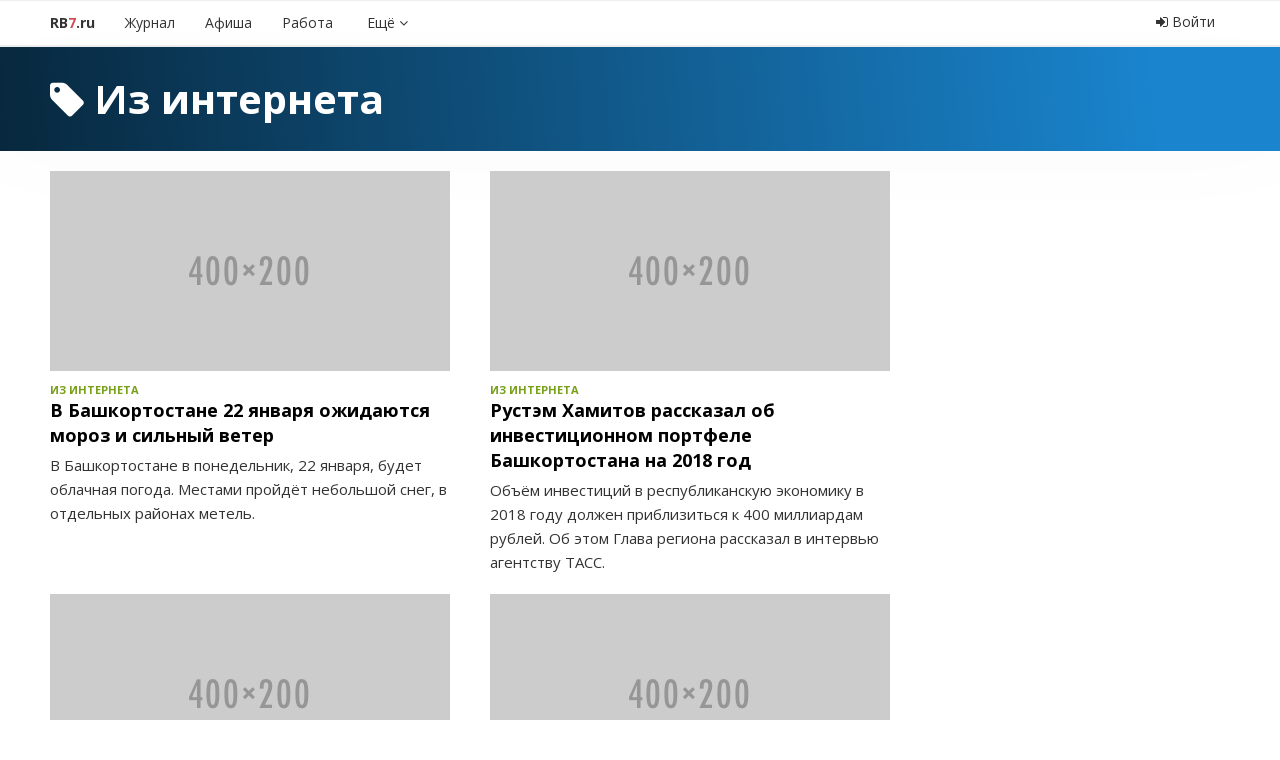

--- FILE ---
content_type: text/html; charset=utf-8
request_url: https://rb7.ru/tags/%D0%98%D0%B7%20%D0%B8%D0%BD%D1%82%D0%B5%D1%80%D0%BD%D0%B5%D1%82%D0%B0
body_size: 13458
content:
<!DOCTYPE html>
<html xmlns='http://www.w3.org/1999/xhtml'>
<head>
<title>Из интернета в Уфе и Башкортостане</title>
<link href='/rb7.ico' rel='shortcut icon' type='image/x-icon'>
<meta content='text/html; charset=UTF-8' http-equiv='Content-Type'>
<meta content='' name='description'>
<meta content='' name='keywords'>
<meta content='6d71d73198c78bf3' name='yandex-verification'>
<meta content='5e1aee7cc0c3ab1a' name='yandex-verification'>
<meta content='width=device-width, initial-scale=1' name='viewport'>
<meta content='2d13e588ea43d364f649bee6616a32ef' name='cmsmagazine'>
<script async='' src='//pagead2.googlesyndication.com/pagead/js/adsbygoogle.js'></script>
<script>
  (adsbygoogle = window.adsbygoogle || []).push({
    google_ad_client: "ca-pub-6872186903218869",
    enable_page_level_ads: true
  });
</script>
<script async='' src='https://www.googletagmanager.com/gtag/js?id=UA-113474669-1'></script>
<script>
  window.dataLayer = window.dataLayer || [];
  function gtag(){dataLayer.push(arguments);}
  gtag('js', new Date());
  gtag('config', 'UA-113474669-1');
</script>

<link rel="stylesheet" media="screen" href="/assets/application-94035e354cb297bd4ae0c3ad9fdad65459d0a3b02101dbb3b474916307ef2952.css" />
<script src="/assets/application-509e87233061885596b58e4b00068eea2666478fb788c8a374f5baa091f8375c.js"></script>
<link href='https://cdnjs.cloudflare.com/ajax/libs/select2/4.0.3/css/select2.min.css' rel='stylesheet'>
<script src='https://cdnjs.cloudflare.com/ajax/libs/select2/4.0.3/js/select2.min.js'></script>
<script src='//vk.com/js/api/openapi.js' type='text/javascript'></script>
<script>
  $(function($){
    $.getJSON('/malygos/s/?rand='+Math.random(), {}, function(data) {
      for (var id in data) {
        $('#' + id).html(data[id]);
      }
    });
    $('.aside').css("min-height", $('.aside').height());
  });
</script>
<meta name="csrf-param" content="authenticity_token" />
<meta name="csrf-token" content="3g34ppkxiYoldMTFyQEXYNcUDFb9ifauw9ZfOmpqWAvSOObat3PVhw7LeQsP8ANc3ri2c9RS3NLKHZrExnGgOA==" />

</head>
<body class=' '>
<script type="text/javascript" > (function (d, w, c) { (w[c] = w[c] || []).push(function() { try { w.yaCounter3859831 = new Ya.Metrika({ id:3859831, clickmap:true, trackLinks:true, accurateTrackBounce:true, webvisor:true, trackHash:true }); } catch(e) { } }); var n = d.getElementsByTagName("script")[0], s = d.createElement("script"), f = function () { n.parentNode.insertBefore(s, n); }; s.type = "text/javascript"; s.async = true; s.src = "https://mc.yandex.ru/metrika/watch.js"; if (w.opera == "[object Opera]") { d.addEventListener("DOMContentLoaded", f, false); } else { f(); } })(document, window, "yandex_metrika_callbacks"); </script> <noscript><div><img src="https://mc.yandex.ru/watch/3859831" style="position:absolute; left:-9999px;" alt="" /></div></noscript>
<script type="text/javascript">new Image().src = "//counter.yadro.ru/hit;region?r" + escape(document.referrer) + ((typeof(screen)=="undefined")?"" : ";s"+screen.width+"*"+screen.height+"*" + (screen.colorDepth?screen.colorDepth:screen.pixelDepth)) + ";u"+escape(document.URL) +  ";" +Math.random();</script>
<script type="text/javascript">!function(){var t=document.createElement("script");t.type="text/javascript",t.async=!0,t.src="https://vk.com/js/api/openapi.js?159",t.onload=function(){VK.Retargeting.Init("VK-RTRG-293930-gxLC0"),VK.Retargeting.Hit()},document.head.appendChild(t)}();</script><noscript><img src="https://vk.com/rtrg?p=VK-RTRG-293930-gxLC0" style="position:fixed; left:-999px;" alt=""/></noscript>


<div class='ya-top hidden-xs'><!-- Yandex.RTB R-A-220069-3 -->
<div id="yandex_rtb_R-A-220069-3"></div>
<script type="text/javascript">
    (function(w, d, n, s, t) {
        w[n] = w[n] || [];
        w[n].push(function() {
            Ya.Context.AdvManager.render({
                blockId: "R-A-220069-3",
                renderTo: "yandex_rtb_R-A-220069-3",
                async: true
            });
        });
        t = d.getElementsByTagName("script")[0];
        s = d.createElement("script");
        s.type = "text/javascript";
        s.src = "//an.yandex.ru/system/context.js";
        s.async = true;
        t.parentNode.insertBefore(s, t);
    })(this, this.document, "yandexContextAsyncCallbacks");
</script></div>
<div class='visible-xs-block'><!-- Yandex.RTB R-A-220069-4 -->
<div id="yandex_rtb_R-A-220069-4"></div>
<script type="text/javascript">
    (function(w, d, n, s, t) {
        w[n] = w[n] || [];
        w[n].push(function() {
            Ya.Context.AdvManager.render({
                blockId: "R-A-220069-4",
                renderTo: "yandex_rtb_R-A-220069-4",
                async: true
            });
        });
        t = d.getElementsByTagName("script")[0];
        s = d.createElement("script");
        s.type = "text/javascript";
        s.src = "//an.yandex.ru/system/context.js";
        s.async = true;
        t.parentNode.insertBefore(s, t);
    })(this, this.document, "yandexContextAsyncCallbacks");
</script></div>
<div class='notfront' id='wrapper'>
<a class='hidden-xs' href='#' id='up'>
<i class='fa fa-2x fa-arrow-circle-up'></i>
</a>
<div class='no-padding hidden-xs' id='a-wrapper'>
<div class='profit' id='a4-1'></div>
</div>
<div id='menu-wrapper'>
<div class='menu-bar container'>
<div class='navbar-header visible-xs'>
<div class='razdel pull-left'>
<a class='title' href='#'>Главная</a><span class='sobaka'>@</span><a class='rb' href='/'>RB7.ru</a></div>
<button aria-expanded='false' class='navbar-toggle collapsed' data-target='#navbar-collapse' data-toggle='collapse' type='button'>
<div class='icon-bar'></div>
<div class='icon-bar'></div>
<div class='icon-bar'></div>
</button>
</div>
<div class='collapse navbar-collapse' id='navbar-collapse'>
<ul class='nav pull-left navbar-nav nav-menu'>
<li class='rb7'>
<a href="/"><div class='hidden-xs'>
RB<span class='red'>7</span>.ru
</div>
<div class='visible-xs'>
Главная страница
</div>
</a></li>
<li class='dropdown id20849'>
<a class="dropdown-toggle" caret="false" href="/m"><i class="fa fa-2x"></i><span>Журнал</span></a>
<ul class='dropdown-menu'>
<li><a style="" class="" href="/m/life">Жизнь</a></li><li><a style="" class="" href="/m/interest">Город</a></li><li><a style="" class="" href="/m/tvorim">Мир</a></li>
</ul>
</li>
<li class='dropdown id20738'>
<a class="dropdown-toggle" caret="false" href="/afisha"><i class="fa fa-2x"></i><span>Афиша</span></a>
<ul class='dropdown-menu'>
<li><a style="" class="" href="/afisha/movies">Фильмы</a></li><li><a style="" class="" href="/afisha/events/concerts">Концерты</a></li><li><a style="" class="" href="/afisha/events/spectacles">Театр</a></li><li><a style="" class="" href="/afisha/events/expositions">Выставки</a></li><li><a style="" class="" href="/afisha/events/sports">Спорт</a></li>
</ul>
</li>
&nbsp;
<li class='dropdown id20728'>
<a class="dropdown-toggle" caret="false" href="/job"><i class="fa fa-2x"></i><span>Работа</span></a>
<ul class='dropdown-menu'>
<li><a style="" class="" href="/job/vacancies">Вакансии</a></li><li><a style="" class="" href="/job/resumes">Резюме</a></li>
</ul>
</li>

<li class='dropdown'>
<a class="all-services dropdown-toggle" href="/all_services"><i class='fa'></i>
<span>
Ещё
<i class='fa fa-angle-down'></i>
</span>
</a><ul class='dropdown-menu'>
<li><a style="" class="" href="/catalog">Каталог организаций</a></li><li><a style="" class="" href="/auto/taxi">Такси online</a></li><li><a style="" class="" href="/valuta">Курсы валют</a></li><li><a style="" class="" href="/pogoda">Погода</a></li><li><a style="" class="" href="/map">Карта</a></li><li><a style="" class="" href="/airport">Аэропорт</a></li><li><a style="" class="" href="/radio">Радио</a></li><li><a style="" class="" href="/info/bus">Автовокзалы</a></li><li><a style="" class="" href="/estate/ufaplan">План застройки Уфы</a></li><li><a style="" class="" href="/about">О проекте</a></li>
</ul>
</li>
</ul>
<ul class='nav nav-pills pull-right nav-login'>
<li>
<a data-target="#modalLogin" data-toggle="modal" class="login_enter" title="Войти в личный кабинет или зарегистрироваться" href="#"><i class='fa fa-sign-in'></i>
Войти
</a></li>
</ul>

</div>
</div>

</div>
<div class='ny2018' id='razdel-wrapper'>
<div class='container'>
</div>
</div>
<div id='content-wrapper'>

<div class='title_bar_article razdel_bar'>
<div class='container'>
<div class='bar_content'>
<div class='titles'>
<h1>
<i class='fa fa-tag'></i>
Из интернета
</h1>

</div>
</div>
</div>
</div>
<div id='page-content'>
<div class='container'>
<div class='row' id='content-container'>
<div class='content col-md-8 col-sm-12'>
<div class='clearfix'>



<div class='row'>
<div class='col-sm-6 page-item'>
<div class='image'>
<a class="" href="/news/202201"><img class="img-link img-responsive" src="/assets/400x200-c561a52c79c1823444a2130a56f5c65c2c42b763b2b832fa6a63c7c7ec1e8630.png" alt="400x200" /></a>
</div>
<div class='tags'>
Из интернета
</div>
<div class='title'>
<a href="/news/202201">В Башкортостане 22 января ожидаются мороз и сильный ветер</a>
</div>
<div class='description'>
В Башкортостане в понедельник, 22 января, будет облачная погода. Местами пройдёт небольшой снег, в отдельных районах метель. 
</div>
</div>
<div class='col-sm-6 page-item'>
<div class='image'>
<a class="" href="/news/202185"><img class="img-link img-responsive" src="/assets/400x200-c561a52c79c1823444a2130a56f5c65c2c42b763b2b832fa6a63c7c7ec1e8630.png" alt="400x200" /></a>
</div>
<div class='tags'>
Из интернета
</div>
<div class='title'>
<a href="/news/202185">Рустэм Хамитов рассказал об инвестиционном портфеле Башкортостана на 2018 год</a>
</div>
<div class='description'>
Объём инвестиций в республиканскую экономику в 2018 году должен приблизиться к 400 миллиардам рублей. Об этом Глава региона рассказал в интервью агентству ТАСС.
</div>
</div>

</div>
<div class='row'>
<div class='col-sm-6 page-item'>
<div class='image'>
<a class="" href="/news/202188"><img class="img-link img-responsive" src="/assets/400x200-c561a52c79c1823444a2130a56f5c65c2c42b763b2b832fa6a63c7c7ec1e8630.png" alt="400x200" /></a>
</div>
<div class='tags'>
Из интернета
</div>
<div class='title'>
<a href="/news/202188">Рустэм Хамитов: «Средства на уравнивание МРОТ и прожиточного минимума в бюджете заложены»</a>
</div>
<div class='description'>
Об этом Глава Башкортостана заявил в своём интервью информационному агентству ТАСС. Рустэм Хамитов рассказал, что на уравнивание минимального размера оплаты труда и прожиточного минимума в регионе потребуется около 5 миллиардов рублей. 
</div>
</div>
<div class='col-sm-6 page-item'>
<div class='image'>
<a class="" href="/news/202125"><img class="img-link img-responsive" src="/assets/400x200-c561a52c79c1823444a2130a56f5c65c2c42b763b2b832fa6a63c7c7ec1e8630.png" alt="400x200" /></a>
</div>
<div class='tags'>
Из интернета
</div>
<div class='title'>
<a href="/news/202125">В Башкортостане многодетная семья осталась без жилья из-за пожара</a>
</div>
<div class='description'>
Трагедия произошла в деревне Романовке Мелеузовского района 19 января. Во время пожара в доме находился отец с тремя малолетними детьми.
</div>
</div>

</div>
<div class='row'>
<div class='col-sm-6 page-item'>
<div class='image'>
<a class="" href="/news/202119"><img class="img-link img-responsive" src="/assets/400x200-c561a52c79c1823444a2130a56f5c65c2c42b763b2b832fa6a63c7c7ec1e8630.png" alt="400x200" /></a>
</div>
<div class='tags'>
Из интернета
</div>
<div class='title'>
<a href="/news/202119">Музей Нестерова в Уфе приглашает учиться рисовать на воде</a>
</div>
<div class='description'>
В Художественном музее имени М.В. Нестерова уфимцев и гостей столицы научат рисовать картины в технике эбру. Свои работы, созданные в стенах музея, посетители смогут забрать с собой.
</div>
</div>
<div class='col-sm-6 page-item'>
<div class='image'>
<a class="" href="/news/202105"><img class="img-link img-responsive" src="/assets/400x200-c561a52c79c1823444a2130a56f5c65c2c42b763b2b832fa6a63c7c7ec1e8630.png" alt="400x200" /></a>
</div>
<div class='tags'>
Из интернета
</div>
<div class='title'>
<a href="/news/202105">В Башкортостане столкнулись LADA Kalina и КамАЗ</a>
</div>
<div class='description'>
Авария произошла в Мелеузовском районе республики, на 173-м километре дороги Уфа – Оренбург, вечером 19 января.
</div>
</div>

</div>
<div class='row'>
<div class='col-sm-6 page-item'>
<div class='image'>
<a class="" href="/news/202116"><img class="img-link img-responsive" src="/assets/400x200-c561a52c79c1823444a2130a56f5c65c2c42b763b2b832fa6a63c7c7ec1e8630.png" alt="400x200" /></a>
</div>
<div class='tags'>
Из интернета
</div>
<div class='title'>
<a href="/news/202116">Автор повести «Не оставляй, мама!» Айгиз Баймухаметов написал новую книгу – о беспризорниках</a>
</div>
<div class='description'>
Башкирский писатель, автор нашумевшей книги о детдомовцах «Не оставляй, мама!» Айгиз Баймухаметов написал новую книгу. Она называется «Урам балалары» («Дети улицы») и повествует о жизни беспризорников.
</div>
</div>
<div class='col-sm-6 page-item'>
<div class='image'>
<a class="" href="/news/202104"><img class="img-link img-responsive" src="/assets/400x200-c561a52c79c1823444a2130a56f5c65c2c42b763b2b832fa6a63c7c7ec1e8630.png" alt="400x200" /></a>
</div>
<div class='tags'>
Из интернета
</div>
<div class='title'>
<a href="/news/202104">В Башкортостане 20 января ожидается ветреная морозная погода</a>
</div>
<div class='description'>
По республике в субботу, 20 января, будет облачно с прояснениями. Местами пройдёт небольшой снег. По прогнозам синоптиков, ветер ожидается восточный со скоростью 3-8 метров в секунду, днём порывы до 15 метров в секунду. 
</div>
</div>

</div>
<div class='row'>
<div class='col-sm-6 page-item'>
<div class='image'>
<a class="" href="/news/202066"><img class="img-link img-responsive" src="/assets/400x200-c561a52c79c1823444a2130a56f5c65c2c42b763b2b832fa6a63c7c7ec1e8630.png" alt="400x200" /></a>
</div>
<div class='tags'>
Из интернета
</div>
<div class='title'>
<a href="/news/202066">В Уфе по факту пропажи 22-летней студентки БГМУ возбуждено уголовное дело</a>
</div>
<div class='description'>
В Уфе по факту пропажи 22-летней студентки БГМУ возбуждено уголовное дело по статье «Убийство». 
</div>
</div>
<div class='col-sm-6 page-item'>
<div class='image'>
<a class="" href="/news/202040"><img class="img-link img-responsive" src="/assets/400x200-c561a52c79c1823444a2130a56f5c65c2c42b763b2b832fa6a63c7c7ec1e8630.png" alt="400x200" /></a>
</div>
<div class='tags'>
Из интернета
</div>
<div class='title'>
<a href="/news/202040">На Бельском мосту в Уфе запретят движение большегрузов в дневное время </a>
</div>
<div class='description'>
Движение большегрузов по Бельскому мосту будет запрещено в дневное время. Такое решение было принято 19 января в ходе выездного совещания уфимской администрации. 
</div>
</div>

</div>
<div class='row'>
<div class='col-sm-6 page-item'>
<div class='image'>
<a class="" href="/news/202042"><img class="img-link img-responsive" src="/assets/400x200-c561a52c79c1823444a2130a56f5c65c2c42b763b2b832fa6a63c7c7ec1e8630.png" alt="400x200" /></a>
</div>
<div class='tags'>
Из интернета
</div>
<div class='title'>
<a href="/news/202042">Житель Башкортостана не поверил мошенникам, обещавшим помочь в получении многомиллионного наследства</a>
</div>
<div class='description'>
Многомиллионное наследство из-за рубежа свалилось на жителя Туймазинского района на 51-м году жизни. Правда, о своём богатстве мужчина узнал от мошенников. 
</div>
</div>
<div class='col-sm-6 page-item'>
<div class='image'>
<a class="" href="/news/202030"><img class="img-link img-responsive" src="/assets/400x200-c561a52c79c1823444a2130a56f5c65c2c42b763b2b832fa6a63c7c7ec1e8630.png" alt="400x200" /></a>
</div>
<div class='tags'>
Из интернета
</div>
<div class='title'>
<a href="/news/202030">В Башкортостане прокуратура пресекла деятельность сайта, незаконно продававшего билеты на ЧМ по футболу – 2018 </a>
</div>
<div class='description'>
Прокуратура Чишминского района добилась блокировки сайта, незаконно продававшего билеты на Чемпионат мира по футболу FIFA 2018. Ресурс привлекал пользователей низкой стоимостью &quot;тикетов&quot;. 
</div>
</div>

</div>
<div class='row'>
<div class='col-sm-6 page-item'>
<div class='image'>
<a class="" href="/news/202034"><img class="img-link img-responsive" src="/assets/400x200-c561a52c79c1823444a2130a56f5c65c2c42b763b2b832fa6a63c7c7ec1e8630.png" alt="400x200" /></a>
</div>
<div class='tags'>
Из интернета
</div>
<div class='title'>
<a href="/news/202034">В Уфе стартовали бесплатные курсы обучения башкирскому языку для взрослых</a>
</div>
<div class='description'>
В Уфе стартовали бесплатные курсы башкирского языка для взрослых. В основе обучения – коммуникативная методика.
</div>
</div>
<div class='col-sm-6 page-item'>
<div class='image'>
<a class="" href="/news/202018"><img class="img-link img-responsive" src="/assets/400x200-c561a52c79c1823444a2130a56f5c65c2c42b763b2b832fa6a63c7c7ec1e8630.png" alt="400x200" /></a>
</div>
<div class='tags'>
Из интернета
</div>
<div class='title'>
<a href="/news/202018">В Уфе арестовали скандально прославившегося экс-борца с коррупцией и его многомиллионное имущество </a>
</div>
<div class='description'>
Прокуратура Башкортостана провела проверку по факту скандального видеоролика, где полицейский дарит своей девушке, адвокату, Mercedes-Benz. Как выяснилось, в кадре – начальник отдела Управления экономической безопасности и противодействия коррупции регионального МВД. 
</div>
</div>

</div>
<div class='row'>
<div class='col-sm-6 page-item'>
<div class='image'>
<a class="" href="/news/201996"><img class="img-link img-responsive" src="/assets/400x200-c561a52c79c1823444a2130a56f5c65c2c42b763b2b832fa6a63c7c7ec1e8630.png" alt="400x200" /></a>
</div>
<div class='tags'>
Из интернета
</div>
<div class='title'>
<a href="/news/201996">Серьёзный пожар в Стерлитамаке: пострадали пожилая женщина и мужчина</a>
</div>
<div class='description'>
В четверг, 18 января, в Стерлитамаке горела одна из квартир в жилом доме по улице Карла Либкнехта. 
</div>
</div>
<div class='col-sm-6 page-item'>
<div class='image'>
<a class="" href="/news/201981"><img class="img-link img-responsive" src="/assets/400x200-c561a52c79c1823444a2130a56f5c65c2c42b763b2b832fa6a63c7c7ec1e8630.png" alt="400x200" /></a>
</div>
<div class='tags'>
Из интернета
</div>
<div class='title'>
<a href="/news/201981">В Башкортостане столкнулись грузовик и ВАЗ-2110, пострадала пенсионерка</a>
</div>
<div class='description'>
В Иглинском районе Башкортостана днём 18 января произошло серьёзное ДТП. На 1499 километре трассы Самара – Уфа – Челябинск 19-летний водитель грузовика МАЗ при повороте не уступил встречному автомобилю ВАЗ-2110. 
</div>
</div>

</div>
<div class='row'>
<div class='col-sm-6 page-item'>
<div class='image'>
<a class="" href="/news/201987"><img class="img-link img-responsive" src="/assets/400x200-c561a52c79c1823444a2130a56f5c65c2c42b763b2b832fa6a63c7c7ec1e8630.png" alt="400x200" /></a>
</div>
<div class='tags'>
Из интернета
</div>
<div class='title'>
<a href="/news/201987">Владимир Путин принял участие в крещенских купаниях на Селигере </a>
</div>
<div class='description'>
Президент России Владимир Путин по случаю православного праздника Крещения Господня посетил мужской монастырь Нило-Столобенская пустынь в Тверской области и принял участие в крещенских купаниях на озере Селигер. 
</div>
</div>
<div class='col-sm-6 page-item'>
<div class='image'>
<a class="" href="/news/201963"><img class="img-link img-responsive" src="/assets/400x200-c561a52c79c1823444a2130a56f5c65c2c42b763b2b832fa6a63c7c7ec1e8630.png" alt="400x200" /></a>
</div>
<div class='tags'>
Из интернета
</div>
<div class='title'>
<a href="/news/201963">В некоторых районах Башкортостана 19 января похолодает до - 32°С</a>
</div>
<div class='description'>
Морозная погода сохранится в Башкортостане в пятницу, 19 января. В отдельных районах ночью похолодает до -32°С.
</div>
</div>

</div>
<div class='row'>
<div class='col-sm-6 page-item'>
<div class='image'>
<a class="" href="/news/201905"><img class="img-link img-responsive" src="/assets/400x200-c561a52c79c1823444a2130a56f5c65c2c42b763b2b832fa6a63c7c7ec1e8630.png" alt="400x200" /></a>
</div>
<div class='tags'>
Из интернета
</div>
<div class='title'>
<a href="/news/201905">В селе Башкортостана 10 лет не было водоснабжения </a>
</div>
<div class='description'>
Прокуратура Нефтекамска добилась судебного решения о строительстве водопровода в селе Ташкиново. В северо-западной части населённого пункта, где проживают 200 человек, более 10 лет отсутствовало центральное водоснабжение. 
</div>
</div>
<div class='col-sm-6 page-item'>
<div class='image'>
<a class="" href="/news/201886"><img class="img-link img-responsive" src="/assets/400x200-c561a52c79c1823444a2130a56f5c65c2c42b763b2b832fa6a63c7c7ec1e8630.png" alt="400x200" /></a>
</div>
<div class='tags'>
Из интернета
</div>
<div class='title'>
<a href="/news/201886">Владимир Путин поручил выдать малым городам 5 миллиардов рублей </a>
</div>
<div class='description'>
На лучшие проекты благоустройства в малых городах будет выделено 5 миллиардов рублей. Об этом 17 января заявил Президент России Владимир Путин на встрече с участниками форума малых городов и исторических поселений в Коломне. 
</div>
</div>

</div>
<div class='row'>
<div class='col-sm-6 page-item'>
<div class='image'>
<a class="" href="/news/201942"><img class="img-link img-responsive" src="/assets/400x200-c561a52c79c1823444a2130a56f5c65c2c42b763b2b832fa6a63c7c7ec1e8630.png" alt="400x200" /></a>
</div>
<div class='tags'>
Из интернета
</div>
<div class='title'>
<a href="/news/201942">Десятилетняя уфимка записала рэп на башкирском языке и сняла клип</a>
</div>
<div class='description'>
Уфимка Алия Миннигулова записала рэп на башкирском языке о родном городе и сняла на него клип. Идея ролика принадлежит самой девочке. 
</div>
</div>
<div class='col-sm-6 page-item'>
<div class='image'>
<a class="" href="/news/201860"><img class="img-link img-responsive" src="/assets/400x200-c561a52c79c1823444a2130a56f5c65c2c42b763b2b832fa6a63c7c7ec1e8630.png" alt="400x200" /></a>
</div>
<div class='tags'>
Из интернета
</div>
<div class='title'>
<a href="/news/201860">В Уфе полицейские арестовали более 100 тысяч литров суррогатного алкоголя</a>
</div>
<div class='description'>
В Уфе сотрудники полиции в ходе рейда нашли незаконное промышленное производство этилового спирта. В организации подпольной компании подозревается 48-летний мужчина. 
</div>
</div>

</div>
<div class='row'>
<div class='col-sm-6 page-item'>
<div class='image'>
<a class="" href="/news/201863"><img class="img-link img-responsive" src="/assets/400x200-c561a52c79c1823444a2130a56f5c65c2c42b763b2b832fa6a63c7c7ec1e8630.png" alt="400x200" /></a>
</div>
<div class='tags'>
Из интернета
</div>
<div class='title'>
<a href="/news/201863">В Башкортостане работникам обанкротившегося завода выплатили пятимиллионный долг по зарплатам </a>
</div>
<div class='description'>
В Башкортостане прокуратура добилась выплаты заработной платы сотрудникам ООО «Куганакский кирпичный завод». В 2015 году предприятие задолжало 171 работнику около 5 миллионов рублей, а через год компанию признали банкротом. 


</div>
</div>
<div class='col-sm-6 page-item'>
<div class='image'>
<a class="" href="/news/201853"><img class="img-link img-responsive" src="/assets/400x200-c561a52c79c1823444a2130a56f5c65c2c42b763b2b832fa6a63c7c7ec1e8630.png" alt="400x200" /></a>
</div>
<div class='tags'>
Из интернета
</div>
<div class='title'>
<a href="/news/201853">В Башкортостане под колёсами Daewoo Nexia погиб 76-летний пенсионер</a>
</div>
<div class='description'>
В Федоровском районе Башкортостана около восьми часов вечера 17 января произошла авария со смертельным исходом. Под колёса автомобиля Daewoo Nexia попал 76-летний мужчина. 
</div>
</div>

</div>
<div class='row'>
<div class='col-sm-6 page-item'>
<div class='image'>
<a class="" href="/news/201841"><img class="img-link img-responsive" src="/assets/400x200-c561a52c79c1823444a2130a56f5c65c2c42b763b2b832fa6a63c7c7ec1e8630.png" alt="400x200" /></a>
</div>
<div class='tags'>
Из интернета
</div>
<div class='title'>
<a href="/news/201841">В Уфе двое в масках с автоматом пытались купить ночью алкоголь</a>
</div>
<div class='description'>
В один из круглосуточных магазинов Уфы минувшей ночью нагрянули пугающие клиенты. Двое мужчин в масках и с автоматом зашли за пивом.
</div>
</div>

</div>
<ul class='pagination pagination-lg'>

<li class='active'>
<a href="#">1</a>
</li>

<li class=''>
<a rel="next" href="/tags/%D0%98%D0%B7%20%D0%B8%D0%BD%D1%82%D0%B5%D1%80%D0%BD%D0%B5%D1%82%D0%B0?page=2">2</a>
</li>

<li class=''>
<a href="/tags/%D0%98%D0%B7%20%D0%B8%D0%BD%D1%82%D0%B5%D1%80%D0%BD%D0%B5%D1%82%D0%B0?page=3">3</a>
</li>

<li class=''>
<a href="/tags/%D0%98%D0%B7%20%D0%B8%D0%BD%D1%82%D0%B5%D1%80%D0%BD%D0%B5%D1%82%D0%B0?page=4">4</a>
</li>

<li class=''>
<a href="/tags/%D0%98%D0%B7%20%D0%B8%D0%BD%D1%82%D0%B5%D1%80%D0%BD%D0%B5%D1%82%D0%B0?page=5">5</a>
</li>

<li class='disabled'>
<a href="#">...</a>
</li>

<li>
<a rel="next" href="/tags/%D0%98%D0%B7%20%D0%B8%D0%BD%D1%82%D0%B5%D1%80%D0%BD%D0%B5%D1%82%D0%B0?page=2">→</a>
</li>

</ul>



<div class='visible-xs'>
<div class='profit' id='a4-2'></div>
</div>
</div>
</div>
<div class='aside col-md-4 col-sm-12'>

<div class='affix-money-block'>
<script async src="//pagead2.googlesyndication.com/pagead/js/adsbygoogle.js"></script>
<!-- RB7 квадрат -->
<ins class="adsbygoogle"
     style="display:inline-block;width:300px;height:250px; margin-bottom: 20px;"
     data-ad-client="ca-pub-6241385454945255"
     data-ad-slot="2583027246"></ins>
<script>
(adsbygoogle = window.adsbygoogle || []).push({});
</script>

<div id='e8-1'></div>
<div class='hidden-xs hidden-sm'>
<div id='c6-1'></div>
<div id='c6-2'></div>
<div id='c5-1'></div>
<div id='c5-2'></div>
<div id='c4-1'></div>
<div id='c4-2'></div>
<div id='c4-3'></div>
<div id='c4-4'></div>
<div id='c4-5'></div>
<div id='c3-1'></div>
<div id='c3-2'></div>
<div id='c2-1'></div>
<div id='c1-1'></div>
<div id='c1-2'></div>
<div id='c1-3'></div>
<div id='c1-4'></div>
<div id='c1-5'></div>
</div>
<!---->

<script async src="//pagead2.googlesyndication.com/pagead/js/adsbygoogle.js"></script>
<!-- Мининебоскреб -->
<ins class="adsbygoogle"
     style="display:inline-block;width:300px;height:400px"
     data-ad-client="ca-pub-6241385454945255"
     data-ad-slot="8356899530"
     data-ad-format="auto"></ins>
<script>
    (adsbygoogle = window.adsbygoogle || []).push({});
</script>
<!-- Yandex.RTB R-A-220069-2 -->
<div id="yandex_rtb_R-A-220069-2"></div>
<script type="text/javascript">
    (function(w, d, n, s, t) {
        w[n] = w[n] || [];
        w[n].push(function() {
            Ya.Context.AdvManager.render({
                blockId: "R-A-220069-2",
                renderTo: "yandex_rtb_R-A-220069-2",
                horizontalAlign: false,
                async: true
            });
        });
        t = d.getElementsByTagName("script")[0];
        s = d.createElement("script");
        s.type = "text/javascript";
        s.src = "//an.yandex.ru/system/context.js";
        s.async = true;
        t.parentNode.insertBefore(s, t);
    })(this, this.document, "yandexContextAsyncCallbacks");
</script>
</div>


</div>
</div>
</div>
</div>
<div class='money-container-niz hidden-xs'>
<div class='container'>
<!-- Yandex.RTB R-A-220069-1 -->
<div id="yandex_rtb_R-A-220069-1"></div>
<script type="text/javascript">
  (function(w, d, n, s, t) {
    w[n] = w[n] || [];
    w[n].push(function() {
      Ya.Context.AdvManager.render({
        blockId: "R-A-220069-1",
        renderTo: "yandex_rtb_R-A-220069-1",
        horizontalAlign: false,
        async: true
      });
    });
    t = d.getElementsByTagName("script")[0];
    s = d.createElement("script");
    s.type = "text/javascript";
    s.src = "//an.yandex.ru/system/context.js";
    s.async = true;
    t.parentNode.insertBefore(s, t);
  })(this, this.document, "yandexContextAsyncCallbacks");
</script>
</div>
</div>
<div id='hot-bot-news-container'>
<div class='container'>
<div class='row'>
<div class='col-xs-12'>
<div class='heading text-center'>
<i class='fa fa-thumbs-o-up'></i>
<span>
Первая полоса на RB7
</span>
</div>
</div>
</div>
<div class='row'>
<div class='article-list clearfix'>
<div class='article-item col-sm-3'>
<div class='article-item-container'>
<div class='article-item-img'><img class="img-link img-responsive" src="/assets/400x200-c561a52c79c1823444a2130a56f5c65c2c42b763b2b832fa6a63c7c7ec1e8630.png" alt="400x200" /></div>
<div class='article-item-tags'>
Путешествия
</div>
<div class='article-item-title'>
<a href="/m/tvorim/347883">Новое направление у «Азимута»: Уфа — Горно-Алтайск</a>
</div>
</div>
</div>
<div class='article-item col-sm-3'>
<div class='article-item-container'>
<div class='article-item-img'><img class="img-link img-responsive" src="/assets/400x200-c561a52c79c1823444a2130a56f5c65c2c42b763b2b832fa6a63c7c7ec1e8630.png" alt="400x200" /></div>
<div class='article-item-tags'>
</div>
<div class='article-item-title'>
<a href="/m/tvorim/347882">Wi-Fi в стамбульском аэропорту имени Сабихи Гёкчен (SAW) стал безлимитным</a>
</div>
</div>
</div>
<div class='article-item col-sm-3'>
<div class='article-item-container'>
<div class='article-item-img'><img class="img-link img-responsive" src="/assets/400x200-c561a52c79c1823444a2130a56f5c65c2c42b763b2b832fa6a63c7c7ec1e8630.png" alt="400x200" /></div>
<div class='article-item-tags'>
Путешествия
</div>
<div class='article-item-title'>
<a href="/m/tvorim/347881">Южная Корея упрощает въезд: бумажки в прошлое, бюрократия на паузе</a>
</div>
</div>
</div>
<div class='article-item col-sm-3'>
<div class='article-item-container'>
<div class='article-item-img'><img class="img-link img-responsive" src="/assets/400x200-c561a52c79c1823444a2130a56f5c65c2c42b763b2b832fa6a63c7c7ec1e8630.png" alt="400x200" /></div>
<div class='article-item-tags'>
Путешествия
</div>
<div class='article-item-title'>
<a href="/m/tvorim/347880">У «Победы» снова скидки на все рейсы!</a>
</div>
</div>
</div>
</div>
</div>
<div class='row'>
<div class='article-list clearfix'>
<div class='article-item col-sm-3'>
<div class='article-item-container'>
<div class='article-item-img'><img class="img-link img-responsive" src="/assets/400x200-c561a52c79c1823444a2130a56f5c65c2c42b763b2b832fa6a63c7c7ec1e8630.png" alt="400x200" /></div>
<div class='article-item-tags'>
Здоровье
</div>
<div class='article-item-title'>
<a href="/m/tvorim/347879">Яндекс Погода запустила сервис для аллергиков</a>
</div>
</div>
</div>
<div class='article-item col-sm-3'>
<div class='article-item-container'>
<div class='article-item-img'><img class="img-link img-responsive" src="/assets/400x200-c561a52c79c1823444a2130a56f5c65c2c42b763b2b832fa6a63c7c7ec1e8630.png" alt="400x200" /></div>
<div class='article-item-tags'>
Путешествия
</div>
<div class='article-item-title'>
<a href="/m/life/347877">Из-за аномально тёплой зимы озеро Байкал в этом году может не покрыться льдом</a>
</div>
</div>
</div>
<div class='article-item col-sm-3'>
<div class='article-item-container'>
<div class='article-item-img'><img class="img-link img-responsive" src="/assets/400x200-c561a52c79c1823444a2130a56f5c65c2c42b763b2b832fa6a63c7c7ec1e8630.png" alt="400x200" /></div>
<div class='article-item-tags'>
Путешествия
</div>
<div class='article-item-title'>
<a href="/m/tvorim/347876">Utair предлагает билеты со скидкой до 20% на все направления, кроме субсидируемых</a>
</div>
</div>
</div>
<div class='article-item col-sm-3'>
<div class='article-item-container'>
<div class='article-item-img'><img class="img-link img-responsive" src="/assets/400x200-c561a52c79c1823444a2130a56f5c65c2c42b763b2b832fa6a63c7c7ec1e8630.png" alt="400x200" /></div>
<div class='article-item-tags'>
Путешествия
</div>
<div class='article-item-title'>
<a href="/m/interest/347875">В Москве в новогоднюю ночь проезд на метро, МЦК и наземном городском транспорте будет бесплатным</a>
</div>
</div>
</div>
</div>
</div>
<div class='row'>
<div class='col-xs-12 text-center'>
<a class="btn btn-white-border btn-wide" href="/m">Показать еще
&nbsp;&nbsp;&nbsp;
<i class='fa fa-angle-down'></i>
</a></div>
</div>
</div>
</div>


<div id='footer-container'>
<div class='container'>
<div class='links row'>
<div class='col-sm-5'>
<div class='footer_top'>
<div class='row'>
<div class='col-sm-1'>
<div class='live pull-left hidden-xs hidden-sm' style='width: 50px'>
<a target="_blank" class="last" href="//www.liveinternet.ru/click;region"><img border="0" width="31" height="31" alt="" title="LiveInternet" src="//counter.yadro.ru/logo;region?50.5" />
</a></div>
</div>
<div class='col-sm-11'>
<div class='menu-bot'>
<a href="/about">О проекте</a>
<a href="/advert">Реклама</a>
<a href="/vacancy">Вакансии</a>
<a class="hidden-sm hidden-xs" href="/api">API</a>
<div class='where-text'>
© 2007&mdash;<span>2026</span>&nbsp;
<span class='hidden-xs'>Региональный портал</span>
RB7.ru 16+
<div class='i_love_rb7 hidden-xs'>
Любимый городской сайт Уфы и Башкирии
</div>
</div>
</div>
</div>
</div>
</div>
</div>
<div class='col-sm-2 col-xs-12 social-links'>
<a target="_blank" href="https://t.me/rb7ru"><i class='fa fa-telegram'></i>
</a><a target="_blank" href="http://instagram.com/rb7.ru"><i class='fa fa-instagram'></i>
</a><a target="_blank" href="https://vk.com/rb7ru"><i class='fa fa-vk'></i>
</a><a target="_blank" href="https://www.facebook.com/rb7ru"><i class='fa fa-facebook'></i>
</a></div>
<div class='col-sm-5 pull-right text-right extra-stuff'>
<span class='hidden-xs'>
<a data-toggle="modal" data-target="#feedback" href="#feedback"><i class='fa fa-envelope-o'></i>
Написать нам
</a></span>
<span class='hidden-sm hidden-sm hidden-xs'><a href="/legacy_agreement">Пользовательское соглашение</a></span>
<div class='best_ROR_developers where-text'>
Разработчик "Техинформ"
</div>
</div>
</div>
<div id="feedback" class="modal fade " tabindex="-1" role="dialog" aria-labelledby="feedbackLabel" aria-hidden="true"><div class="modal-dialog"><div class="modal-content"><div class="modal-header"><button class="close" data-dismiss="modal" aria-hidden="true">×</button><h4 id="feedbackLabel" class="modal-title">Обратная связь</h4></div><form novalidate="novalidate" class="simple_form new_feedback" id="new_feedback" action="/feedback_send" accept-charset="UTF-8" method="post"><input name="utf8" type="hidden" value="&#x2713;" /><input type="hidden" name="authenticity_token" value="PG6FGw/2TkzeE6SiKZQwVCTfW8HptD5pxg3nezrtip8wW5tnIbQSQfWsGWzvZSRoLXPh5MBvFBXPxiKFlvZyrA==" /><div class='modal-body'>
<div class="form-group string optional feedback_topic"><label class="string optional control-label control-label" for="feedback_topic">Тема</label><input class="string optional form-control" type="text" name="feedback[topic]" id="feedback_topic" /></div>
<div class="form-group text optional feedback_text"><textarea class="text optional feedback-comment form-control" name="feedback[text]" id="feedback_text">
</textarea></div>
<div class="form-group text required feedback_comment"><label class="text required control-label control-label" for="feedback_comment"><abbr title="Обязательное к заполнению поле">*</abbr> Текст</label><textarea class="text required form-control" name="feedback[comment]" id="feedback_comment">
</textarea></div>
<div class="form-group email optional feedback_email"><label class="email optional control-label control-label" for="feedback_email">Email</label><input class="string email optional form-control" type="email" name="feedback[email]" id="feedback_email" /></div>
<input as="hidden" value="https://rb7.ru/tags/%D0%98%D0%B7%20%D0%B8%D0%BD%D1%82%D0%B5%D1%80%D0%BD%D0%B5%D1%82%D0%B0" type="hidden" name="feedback[url]" id="feedback_url" />
</div>
<div class='modal-footer'>
<input type="submit" name="commit" value="Отправить" class="btn btn-primary" />
<button class="btn" data-dismiss="modal" aria-hidden="true">Отмена</button>
</div>
</form>
</div></div></div><script>
  $("#new_feedback").validate({
     onkeyup: false,
     onclick: false,
     rules: {
       feedback_email: {
         email: true,
         required: true
       }
     }
  });
</script>


</div>
</div>
</div>
</div>
<div aria-labelledby='myModalLabel' class='modal fade' id='modalLogin' role='dialog' tabindex='-1'>
<div class='modal-dialog' role='document'>
<div class='modal-content'>
<div class='modal-header'>
<button aria-label='Закрыть' class='close' data-dismiss='modal' type='button'>
<span aria-hidden='true'>×</span>
</button>
<h4 class='modal-title text-center'>
Вход на RB7.ru
</h4>
</div>
<div class='modal-body'>
<form novalidate="novalidate" class="simple_form new_user" id="new_user" action="/users/sign_in" accept-charset="UTF-8" method="post"><input name="utf8" type="hidden" value="&#x2713;" /><input type="hidden" name="authenticity_token" value="XLwxngHfCBft5Z2bq0Ev/t+I97Fz5hpPkXeR2jyzOJhQiS/iL51UGsZaIFVtsDvC1iRNlFo9MDOYvFQkkKjAqw==" /><div class='row'>
<div class='col-xs-12'>
<div class="form-group email required user_email"><div class="input-group"><span class="input-group-addon">E-mail</span><input class="string email required form-control" placeholder="Электронная почта" type="email" value="" name="user[email]" id="user_email" /></div></div>
<div class="form-group password optional user_password"><div class="input-group"><span class="input-group-addon">Пароль</span><input class="password optional form-control" placeholder="Пароль" type="password" name="user[password]" id="user_password" /></div></div>
</div>
</div>
<div class='row'>
<div class='col-md-12'>
<input type="submit" name="commit" value="Войти" class="btn btn-success btn-enter" />
<input name="user[remember_me]" type="hidden" value="0" /><input type="checkbox" value="1" name="user[remember_me]" id="user_remember_me" />
<label for="user_remember_me">Запомнить</label>
<div class='pull-right'>
<div><a href="/users/password/new">Напомнить пароль</a></div>
<div><a class="" href="/users/sign_up">Зарегистрироваться</a></div>
</div>
</div>
</div>
</form>
</div>
<div class='modal-footer'>
<h4 class='text-center' style='margin-top: 0; margin-bottom: 15px;'>
или войти с помощью
&nbsp;&nbsp;
</h4>
<div class='text-center'>
<a class="social-net-icons" href="/users/auth/facebook"><img src="/assets/icons/auth/facebook-e702f358a178109c0174182f45c1bdaa1a29d8fa8f02e52ebb990c2fc45ed5ac.png" alt="Facebook" /></a>
<a class="social-net-icons" href="/users/auth/vkontakte"><img src="/assets/icons/auth/vkontakte-4bb98d979996b4b56dece59fa9f3a5c4de98a401d7d95863a3e4bc66a19ec9e0.png" alt="Vkontakte" /></a>
<a class="social-net-icons" href="/users/auth/odnoklassniki"><img src="/assets/icons/auth/odnoklassniki-48206b85dd5c163dec6ebbde816e43d73ae20dee9714fa904e9e064ec53ab315.png" alt="Odnoklassniki" /></a>
<a class="social-net-icons" href="/users/auth/twitter"><img src="/assets/icons/auth/twitter-a64dba192b132d490deb5309adebff21c4c3930a481fbc785260cc3f028adf4f.png" alt="Twitter" /></a>
</div>
</div>
</div>
</div>
</div>

<div aria-labelledby='shareModal' class='modal fade' id='shareModal' role='dialog' tabindex='-1'>
<div class='modal-dialog' role='document'>
<div class='modal-content'>
<div class='modal-header'>
<h4 class='modal-title' id='myModalLabel'>Подпишитесь на нас в социальных сетях</h4>
</div>
<div class='modal-body'>
<div class='row'>
<div class='col-xs-12'>
<p>
Специально для тебя мы пишем только о самом интересном в Уфе! Формат семечек от RB7 - уникален, присоединяйтесь к нам в Facebook и ВКонтакте и не пропускайте свежие семечки.
</p>
</div>
</div>
<div class='row'>
<div class='col-xs-6'>
<div id='fb-root'></div>
<script>
  (function(d, s, id) {
    var js, fjs = d.getElementsByTagName(s)[0];
    if (d.getElementById(id)) return;
    js = d.createElement(s); js.id = id;
    js.src = "//connect.facebook.net/ru_RU/sdk.js#xfbml=1&version=v2.6&appId=483866131628811";
    fjs.parentNode.insertBefore(js, fjs);
  }(document, 'script', 'facebook-jssdk'));
</script>
<div class='fb-page' data-adapt-container-width='true' data-height='220' data-hide-cover='true' data-href='https://www.facebook.com/rb7ru' data-show-facepile='true' data-small-header='true' data-width='220'>
<div class='fb-xfbml-parse-ignore'>
<blockquote cite='https://www.facebook.com/rb7ru'>
<a href='https://www.facebook.com/rb7ru'>RB7.ru</a>
</blockquote>
</div>
</div>
</div>
<div class='col-xs-6'>
<div id='vk_groups'></div>
<script>
  VK.Widgets.Group("vk_groups", {mode: 0, width: "220", height: "200", color1: 'FFFFFF', color2: '2B587A', color3: '5B7FA6'}, 2916168);
</script>
</div>
</div>
</div>
<div class='modal-footer'>
<button class='btn btn-default' data-dismiss='modal' type='button'>Спасибо, я уже с вами!</button>
</div>
</div>
</div>
</div>

<script>
  VK.init({
    apiId: 3003159,
    onlyWidgets: true
  });
</script>
</body>
</html>




--- FILE ---
content_type: text/html; charset=utf-8
request_url: https://www.google.com/recaptcha/api2/aframe
body_size: 268
content:
<!DOCTYPE HTML><html><head><meta http-equiv="content-type" content="text/html; charset=UTF-8"></head><body><script nonce="Smk1yMwdj1Cx-QcT2R2OLQ">/** Anti-fraud and anti-abuse applications only. See google.com/recaptcha */ try{var clients={'sodar':'https://pagead2.googlesyndication.com/pagead/sodar?'};window.addEventListener("message",function(a){try{if(a.source===window.parent){var b=JSON.parse(a.data);var c=clients[b['id']];if(c){var d=document.createElement('img');d.src=c+b['params']+'&rc='+(localStorage.getItem("rc::a")?sessionStorage.getItem("rc::b"):"");window.document.body.appendChild(d);sessionStorage.setItem("rc::e",parseInt(sessionStorage.getItem("rc::e")||0)+1);localStorage.setItem("rc::h",'1769902145486');}}}catch(b){}});window.parent.postMessage("_grecaptcha_ready", "*");}catch(b){}</script></body></html>